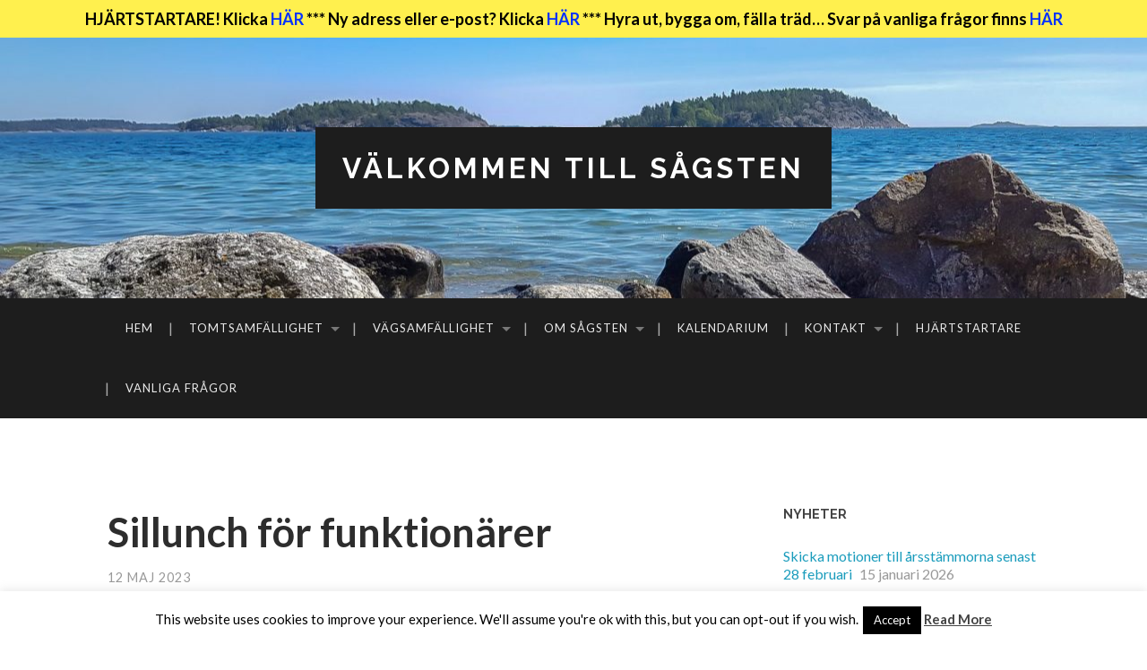

--- FILE ---
content_type: text/html; charset=UTF-8
request_url: http://sagsten.se/2023/05/12/sillunch-for-funktionarer/
body_size: 13720
content:
<!DOCTYPE html>

<html lang="sv-SE">

	<head>
		
		<meta charset="UTF-8">
		<meta name="viewport" content="width=device-width, initial-scale=1.0, maximum-scale=1.0, user-scalable=no" >
				
				 
		<title>Sillunch för funktionärer &#8211; Välkommen till Sågsten</title>
<meta name='robots' content='max-image-preview:large' />
<link rel='dns-prefetch' href='//stats.wp.com' />
<link rel="alternate" type="application/rss+xml" title="Välkommen till Sågsten &raquo; Webbflöde" href="https://sagsten.se/feed/" />
<link rel="alternate" type="application/rss+xml" title="Välkommen till Sågsten &raquo; Kommentarsflöde" href="https://sagsten.se/comments/feed/" />
<link rel="alternate" title="oEmbed (JSON)" type="application/json+oembed" href="https://sagsten.se/wp-json/oembed/1.0/embed?url=https%3A%2F%2Fsagsten.se%2F2023%2F05%2F12%2Fsillunch-for-funktionarer%2F" />
<link rel="alternate" title="oEmbed (XML)" type="text/xml+oembed" href="https://sagsten.se/wp-json/oembed/1.0/embed?url=https%3A%2F%2Fsagsten.se%2F2023%2F05%2F12%2Fsillunch-for-funktionarer%2F&#038;format=xml" />
<style id='wp-img-auto-sizes-contain-inline-css' type='text/css'>
img:is([sizes=auto i],[sizes^="auto," i]){contain-intrinsic-size:3000px 1500px}
/*# sourceURL=wp-img-auto-sizes-contain-inline-css */
</style>
<style id='wp-emoji-styles-inline-css' type='text/css'>

	img.wp-smiley, img.emoji {
		display: inline !important;
		border: none !important;
		box-shadow: none !important;
		height: 1em !important;
		width: 1em !important;
		margin: 0 0.07em !important;
		vertical-align: -0.1em !important;
		background: none !important;
		padding: 0 !important;
	}
/*# sourceURL=wp-emoji-styles-inline-css */
</style>
<style id='wp-block-library-inline-css' type='text/css'>
:root{--wp-block-synced-color:#7a00df;--wp-block-synced-color--rgb:122,0,223;--wp-bound-block-color:var(--wp-block-synced-color);--wp-editor-canvas-background:#ddd;--wp-admin-theme-color:#007cba;--wp-admin-theme-color--rgb:0,124,186;--wp-admin-theme-color-darker-10:#006ba1;--wp-admin-theme-color-darker-10--rgb:0,107,160.5;--wp-admin-theme-color-darker-20:#005a87;--wp-admin-theme-color-darker-20--rgb:0,90,135;--wp-admin-border-width-focus:2px}@media (min-resolution:192dpi){:root{--wp-admin-border-width-focus:1.5px}}.wp-element-button{cursor:pointer}:root .has-very-light-gray-background-color{background-color:#eee}:root .has-very-dark-gray-background-color{background-color:#313131}:root .has-very-light-gray-color{color:#eee}:root .has-very-dark-gray-color{color:#313131}:root .has-vivid-green-cyan-to-vivid-cyan-blue-gradient-background{background:linear-gradient(135deg,#00d084,#0693e3)}:root .has-purple-crush-gradient-background{background:linear-gradient(135deg,#34e2e4,#4721fb 50%,#ab1dfe)}:root .has-hazy-dawn-gradient-background{background:linear-gradient(135deg,#faaca8,#dad0ec)}:root .has-subdued-olive-gradient-background{background:linear-gradient(135deg,#fafae1,#67a671)}:root .has-atomic-cream-gradient-background{background:linear-gradient(135deg,#fdd79a,#004a59)}:root .has-nightshade-gradient-background{background:linear-gradient(135deg,#330968,#31cdcf)}:root .has-midnight-gradient-background{background:linear-gradient(135deg,#020381,#2874fc)}:root{--wp--preset--font-size--normal:16px;--wp--preset--font-size--huge:42px}.has-regular-font-size{font-size:1em}.has-larger-font-size{font-size:2.625em}.has-normal-font-size{font-size:var(--wp--preset--font-size--normal)}.has-huge-font-size{font-size:var(--wp--preset--font-size--huge)}.has-text-align-center{text-align:center}.has-text-align-left{text-align:left}.has-text-align-right{text-align:right}.has-fit-text{white-space:nowrap!important}#end-resizable-editor-section{display:none}.aligncenter{clear:both}.items-justified-left{justify-content:flex-start}.items-justified-center{justify-content:center}.items-justified-right{justify-content:flex-end}.items-justified-space-between{justify-content:space-between}.screen-reader-text{border:0;clip-path:inset(50%);height:1px;margin:-1px;overflow:hidden;padding:0;position:absolute;width:1px;word-wrap:normal!important}.screen-reader-text:focus{background-color:#ddd;clip-path:none;color:#444;display:block;font-size:1em;height:auto;left:5px;line-height:normal;padding:15px 23px 14px;text-decoration:none;top:5px;width:auto;z-index:100000}html :where(.has-border-color){border-style:solid}html :where([style*=border-top-color]){border-top-style:solid}html :where([style*=border-right-color]){border-right-style:solid}html :where([style*=border-bottom-color]){border-bottom-style:solid}html :where([style*=border-left-color]){border-left-style:solid}html :where([style*=border-width]){border-style:solid}html :where([style*=border-top-width]){border-top-style:solid}html :where([style*=border-right-width]){border-right-style:solid}html :where([style*=border-bottom-width]){border-bottom-style:solid}html :where([style*=border-left-width]){border-left-style:solid}html :where(img[class*=wp-image-]){height:auto;max-width:100%}:where(figure){margin:0 0 1em}html :where(.is-position-sticky){--wp-admin--admin-bar--position-offset:var(--wp-admin--admin-bar--height,0px)}@media screen and (max-width:600px){html :where(.is-position-sticky){--wp-admin--admin-bar--position-offset:0px}}

/*# sourceURL=wp-block-library-inline-css */
</style><style id='wp-block-paragraph-inline-css' type='text/css'>
.is-small-text{font-size:.875em}.is-regular-text{font-size:1em}.is-large-text{font-size:2.25em}.is-larger-text{font-size:3em}.has-drop-cap:not(:focus):first-letter{float:left;font-size:8.4em;font-style:normal;font-weight:100;line-height:.68;margin:.05em .1em 0 0;text-transform:uppercase}body.rtl .has-drop-cap:not(:focus):first-letter{float:none;margin-left:.1em}p.has-drop-cap.has-background{overflow:hidden}:root :where(p.has-background){padding:1.25em 2.375em}:where(p.has-text-color:not(.has-link-color)) a{color:inherit}p.has-text-align-left[style*="writing-mode:vertical-lr"],p.has-text-align-right[style*="writing-mode:vertical-rl"]{rotate:180deg}
/*# sourceURL=http://sagsten.se/wp-includes/blocks/paragraph/style.min.css */
</style>
<style id='global-styles-inline-css' type='text/css'>
:root{--wp--preset--aspect-ratio--square: 1;--wp--preset--aspect-ratio--4-3: 4/3;--wp--preset--aspect-ratio--3-4: 3/4;--wp--preset--aspect-ratio--3-2: 3/2;--wp--preset--aspect-ratio--2-3: 2/3;--wp--preset--aspect-ratio--16-9: 16/9;--wp--preset--aspect-ratio--9-16: 9/16;--wp--preset--color--black: #000000;--wp--preset--color--cyan-bluish-gray: #abb8c3;--wp--preset--color--white: #ffffff;--wp--preset--color--pale-pink: #f78da7;--wp--preset--color--vivid-red: #cf2e2e;--wp--preset--color--luminous-vivid-orange: #ff6900;--wp--preset--color--luminous-vivid-amber: #fcb900;--wp--preset--color--light-green-cyan: #7bdcb5;--wp--preset--color--vivid-green-cyan: #00d084;--wp--preset--color--pale-cyan-blue: #8ed1fc;--wp--preset--color--vivid-cyan-blue: #0693e3;--wp--preset--color--vivid-purple: #9b51e0;--wp--preset--gradient--vivid-cyan-blue-to-vivid-purple: linear-gradient(135deg,rgb(6,147,227) 0%,rgb(155,81,224) 100%);--wp--preset--gradient--light-green-cyan-to-vivid-green-cyan: linear-gradient(135deg,rgb(122,220,180) 0%,rgb(0,208,130) 100%);--wp--preset--gradient--luminous-vivid-amber-to-luminous-vivid-orange: linear-gradient(135deg,rgb(252,185,0) 0%,rgb(255,105,0) 100%);--wp--preset--gradient--luminous-vivid-orange-to-vivid-red: linear-gradient(135deg,rgb(255,105,0) 0%,rgb(207,46,46) 100%);--wp--preset--gradient--very-light-gray-to-cyan-bluish-gray: linear-gradient(135deg,rgb(238,238,238) 0%,rgb(169,184,195) 100%);--wp--preset--gradient--cool-to-warm-spectrum: linear-gradient(135deg,rgb(74,234,220) 0%,rgb(151,120,209) 20%,rgb(207,42,186) 40%,rgb(238,44,130) 60%,rgb(251,105,98) 80%,rgb(254,248,76) 100%);--wp--preset--gradient--blush-light-purple: linear-gradient(135deg,rgb(255,206,236) 0%,rgb(152,150,240) 100%);--wp--preset--gradient--blush-bordeaux: linear-gradient(135deg,rgb(254,205,165) 0%,rgb(254,45,45) 50%,rgb(107,0,62) 100%);--wp--preset--gradient--luminous-dusk: linear-gradient(135deg,rgb(255,203,112) 0%,rgb(199,81,192) 50%,rgb(65,88,208) 100%);--wp--preset--gradient--pale-ocean: linear-gradient(135deg,rgb(255,245,203) 0%,rgb(182,227,212) 50%,rgb(51,167,181) 100%);--wp--preset--gradient--electric-grass: linear-gradient(135deg,rgb(202,248,128) 0%,rgb(113,206,126) 100%);--wp--preset--gradient--midnight: linear-gradient(135deg,rgb(2,3,129) 0%,rgb(40,116,252) 100%);--wp--preset--font-size--small: 13px;--wp--preset--font-size--medium: 20px;--wp--preset--font-size--large: 36px;--wp--preset--font-size--x-large: 42px;--wp--preset--spacing--20: 0.44rem;--wp--preset--spacing--30: 0.67rem;--wp--preset--spacing--40: 1rem;--wp--preset--spacing--50: 1.5rem;--wp--preset--spacing--60: 2.25rem;--wp--preset--spacing--70: 3.38rem;--wp--preset--spacing--80: 5.06rem;--wp--preset--shadow--natural: 6px 6px 9px rgba(0, 0, 0, 0.2);--wp--preset--shadow--deep: 12px 12px 50px rgba(0, 0, 0, 0.4);--wp--preset--shadow--sharp: 6px 6px 0px rgba(0, 0, 0, 0.2);--wp--preset--shadow--outlined: 6px 6px 0px -3px rgb(255, 255, 255), 6px 6px rgb(0, 0, 0);--wp--preset--shadow--crisp: 6px 6px 0px rgb(0, 0, 0);}:where(.is-layout-flex){gap: 0.5em;}:where(.is-layout-grid){gap: 0.5em;}body .is-layout-flex{display: flex;}.is-layout-flex{flex-wrap: wrap;align-items: center;}.is-layout-flex > :is(*, div){margin: 0;}body .is-layout-grid{display: grid;}.is-layout-grid > :is(*, div){margin: 0;}:where(.wp-block-columns.is-layout-flex){gap: 2em;}:where(.wp-block-columns.is-layout-grid){gap: 2em;}:where(.wp-block-post-template.is-layout-flex){gap: 1.25em;}:where(.wp-block-post-template.is-layout-grid){gap: 1.25em;}.has-black-color{color: var(--wp--preset--color--black) !important;}.has-cyan-bluish-gray-color{color: var(--wp--preset--color--cyan-bluish-gray) !important;}.has-white-color{color: var(--wp--preset--color--white) !important;}.has-pale-pink-color{color: var(--wp--preset--color--pale-pink) !important;}.has-vivid-red-color{color: var(--wp--preset--color--vivid-red) !important;}.has-luminous-vivid-orange-color{color: var(--wp--preset--color--luminous-vivid-orange) !important;}.has-luminous-vivid-amber-color{color: var(--wp--preset--color--luminous-vivid-amber) !important;}.has-light-green-cyan-color{color: var(--wp--preset--color--light-green-cyan) !important;}.has-vivid-green-cyan-color{color: var(--wp--preset--color--vivid-green-cyan) !important;}.has-pale-cyan-blue-color{color: var(--wp--preset--color--pale-cyan-blue) !important;}.has-vivid-cyan-blue-color{color: var(--wp--preset--color--vivid-cyan-blue) !important;}.has-vivid-purple-color{color: var(--wp--preset--color--vivid-purple) !important;}.has-black-background-color{background-color: var(--wp--preset--color--black) !important;}.has-cyan-bluish-gray-background-color{background-color: var(--wp--preset--color--cyan-bluish-gray) !important;}.has-white-background-color{background-color: var(--wp--preset--color--white) !important;}.has-pale-pink-background-color{background-color: var(--wp--preset--color--pale-pink) !important;}.has-vivid-red-background-color{background-color: var(--wp--preset--color--vivid-red) !important;}.has-luminous-vivid-orange-background-color{background-color: var(--wp--preset--color--luminous-vivid-orange) !important;}.has-luminous-vivid-amber-background-color{background-color: var(--wp--preset--color--luminous-vivid-amber) !important;}.has-light-green-cyan-background-color{background-color: var(--wp--preset--color--light-green-cyan) !important;}.has-vivid-green-cyan-background-color{background-color: var(--wp--preset--color--vivid-green-cyan) !important;}.has-pale-cyan-blue-background-color{background-color: var(--wp--preset--color--pale-cyan-blue) !important;}.has-vivid-cyan-blue-background-color{background-color: var(--wp--preset--color--vivid-cyan-blue) !important;}.has-vivid-purple-background-color{background-color: var(--wp--preset--color--vivid-purple) !important;}.has-black-border-color{border-color: var(--wp--preset--color--black) !important;}.has-cyan-bluish-gray-border-color{border-color: var(--wp--preset--color--cyan-bluish-gray) !important;}.has-white-border-color{border-color: var(--wp--preset--color--white) !important;}.has-pale-pink-border-color{border-color: var(--wp--preset--color--pale-pink) !important;}.has-vivid-red-border-color{border-color: var(--wp--preset--color--vivid-red) !important;}.has-luminous-vivid-orange-border-color{border-color: var(--wp--preset--color--luminous-vivid-orange) !important;}.has-luminous-vivid-amber-border-color{border-color: var(--wp--preset--color--luminous-vivid-amber) !important;}.has-light-green-cyan-border-color{border-color: var(--wp--preset--color--light-green-cyan) !important;}.has-vivid-green-cyan-border-color{border-color: var(--wp--preset--color--vivid-green-cyan) !important;}.has-pale-cyan-blue-border-color{border-color: var(--wp--preset--color--pale-cyan-blue) !important;}.has-vivid-cyan-blue-border-color{border-color: var(--wp--preset--color--vivid-cyan-blue) !important;}.has-vivid-purple-border-color{border-color: var(--wp--preset--color--vivid-purple) !important;}.has-vivid-cyan-blue-to-vivid-purple-gradient-background{background: var(--wp--preset--gradient--vivid-cyan-blue-to-vivid-purple) !important;}.has-light-green-cyan-to-vivid-green-cyan-gradient-background{background: var(--wp--preset--gradient--light-green-cyan-to-vivid-green-cyan) !important;}.has-luminous-vivid-amber-to-luminous-vivid-orange-gradient-background{background: var(--wp--preset--gradient--luminous-vivid-amber-to-luminous-vivid-orange) !important;}.has-luminous-vivid-orange-to-vivid-red-gradient-background{background: var(--wp--preset--gradient--luminous-vivid-orange-to-vivid-red) !important;}.has-very-light-gray-to-cyan-bluish-gray-gradient-background{background: var(--wp--preset--gradient--very-light-gray-to-cyan-bluish-gray) !important;}.has-cool-to-warm-spectrum-gradient-background{background: var(--wp--preset--gradient--cool-to-warm-spectrum) !important;}.has-blush-light-purple-gradient-background{background: var(--wp--preset--gradient--blush-light-purple) !important;}.has-blush-bordeaux-gradient-background{background: var(--wp--preset--gradient--blush-bordeaux) !important;}.has-luminous-dusk-gradient-background{background: var(--wp--preset--gradient--luminous-dusk) !important;}.has-pale-ocean-gradient-background{background: var(--wp--preset--gradient--pale-ocean) !important;}.has-electric-grass-gradient-background{background: var(--wp--preset--gradient--electric-grass) !important;}.has-midnight-gradient-background{background: var(--wp--preset--gradient--midnight) !important;}.has-small-font-size{font-size: var(--wp--preset--font-size--small) !important;}.has-medium-font-size{font-size: var(--wp--preset--font-size--medium) !important;}.has-large-font-size{font-size: var(--wp--preset--font-size--large) !important;}.has-x-large-font-size{font-size: var(--wp--preset--font-size--x-large) !important;}
/*# sourceURL=global-styles-inline-css */
</style>

<style id='classic-theme-styles-inline-css' type='text/css'>
/*! This file is auto-generated */
.wp-block-button__link{color:#fff;background-color:#32373c;border-radius:9999px;box-shadow:none;text-decoration:none;padding:calc(.667em + 2px) calc(1.333em + 2px);font-size:1.125em}.wp-block-file__button{background:#32373c;color:#fff;text-decoration:none}
/*# sourceURL=/wp-includes/css/classic-themes.min.css */
</style>
<link rel='stylesheet' id='cookie-law-info-css' href='http://sagsten.se/wp-content/plugins/cookie-law-info/legacy/public/css/cookie-law-info-public.css?ver=3.3.9.1' type='text/css' media='all' />
<link rel='stylesheet' id='cookie-law-info-gdpr-css' href='http://sagsten.se/wp-content/plugins/cookie-law-info/legacy/public/css/cookie-law-info-gdpr.css?ver=3.3.9.1' type='text/css' media='all' />
<link rel='stylesheet' id='simple-banner-style-css' href='http://sagsten.se/wp-content/plugins/simple-banner/simple-banner.css?ver=3.2.0' type='text/css' media='all' />
<link rel='stylesheet' id='hemingway_googleFonts-css' href='//fonts.googleapis.com/css?family=Lato%3A400%2C700%2C400italic%2C700italic%7CRaleway%3A700%2C400&#038;ver=6.9' type='text/css' media='all' />
<link rel='stylesheet' id='hemingway_style-css' href='http://sagsten.se/wp-content/themes/hemingway/style.css?ver=6.9' type='text/css' media='all' />
<script type="text/javascript" src="http://sagsten.se/wp-includes/js/jquery/jquery.min.js?ver=3.7.1" id="jquery-core-js"></script>
<script type="text/javascript" src="http://sagsten.se/wp-includes/js/jquery/jquery-migrate.min.js?ver=3.4.1" id="jquery-migrate-js"></script>
<script type="text/javascript" id="cookie-law-info-js-extra">
/* <![CDATA[ */
var Cli_Data = {"nn_cookie_ids":[],"cookielist":[],"non_necessary_cookies":[],"ccpaEnabled":"","ccpaRegionBased":"","ccpaBarEnabled":"","strictlyEnabled":["necessary","obligatoire"],"ccpaType":"gdpr","js_blocking":"","custom_integration":"","triggerDomRefresh":"","secure_cookies":""};
var cli_cookiebar_settings = {"animate_speed_hide":"500","animate_speed_show":"500","background":"#fff","border":"#444","border_on":"","button_1_button_colour":"#000","button_1_button_hover":"#000000","button_1_link_colour":"#fff","button_1_as_button":"1","button_1_new_win":"","button_2_button_colour":"#333","button_2_button_hover":"#292929","button_2_link_colour":"#444","button_2_as_button":"","button_2_hidebar":"","button_3_button_colour":"#000","button_3_button_hover":"#000000","button_3_link_colour":"#fff","button_3_as_button":"1","button_3_new_win":"","button_4_button_colour":"#dedfe0","button_4_button_hover":"#b2b2b3","button_4_link_colour":"#333333","button_4_as_button":"1","button_7_button_colour":"#61a229","button_7_button_hover":"#4e8221","button_7_link_colour":"#fff","button_7_as_button":"1","button_7_new_win":"","font_family":"inherit","header_fix":"","notify_animate_hide":"1","notify_animate_show":"","notify_div_id":"#cookie-law-info-bar","notify_position_horizontal":"right","notify_position_vertical":"bottom","scroll_close":"1","scroll_close_reload":"","accept_close_reload":"","reject_close_reload":"","showagain_tab":"1","showagain_background":"#fff","showagain_border":"#000","showagain_div_id":"#cookie-law-info-again","showagain_x_position":"100px","text":"#000","show_once_yn":"1","show_once":"10000","logging_on":"","as_popup":"","popup_overlay":"1","bar_heading_text":"","cookie_bar_as":"banner","popup_showagain_position":"bottom-right","widget_position":"left"};
var log_object = {"ajax_url":"https://sagsten.se/wp-admin/admin-ajax.php"};
//# sourceURL=cookie-law-info-js-extra
/* ]]> */
</script>
<script type="text/javascript" src="http://sagsten.se/wp-content/plugins/cookie-law-info/legacy/public/js/cookie-law-info-public.js?ver=3.3.9.1" id="cookie-law-info-js"></script>
<script type="text/javascript" id="simple-banner-script-js-before">
/* <![CDATA[ */
const simpleBannerScriptParams = {"pro_version_enabled":"","debug_mode":"","id":1178,"version":"3.2.0","banner_params":[{"hide_simple_banner":"no","simple_banner_prepend_element":"body","simple_banner_position":"","header_margin":"","header_padding":"","wp_body_open_enabled":"","wp_body_open":true,"simple_banner_z_index":"","simple_banner_text":"HJ\u00c4RTSTARTARE! Klicka <a href=\"https:\/\/sagsten.se\/hjartstartare-radda-liv\/\">H\u00c4R<\/a> *** Ny adress eller e-post? Klicka <a href=\"http:\/\/sagsten.se\/kontakt\/ny-i-sagsten\/\">H\u00c4R<\/a> *** Hyra ut, bygga om, f\u00e4lla tr\u00e4d\u2026 Svar p\u00e5 vanliga fr\u00e5gor finns <a href=\"https:\/\/sagsten.se\/vanliga-fragor\/\">H\u00c4R<\/a>","disabled_on_current_page":false,"disabled_pages_array":[],"is_current_page_a_post":true,"disabled_on_posts":"","simple_banner_disabled_page_paths":"","simple_banner_font_size":"","simple_banner_color":"#fff04e","simple_banner_text_color":"#000000","simple_banner_link_color":"#0432ff","simple_banner_close_color":"","simple_banner_custom_css":"","simple_banner_scrolling_custom_css":"","simple_banner_text_custom_css":"","simple_banner_button_css":"","site_custom_css":"","keep_site_custom_css":"","site_custom_js":"","keep_site_custom_js":"","close_button_enabled":"","close_button_expiration":"","close_button_cookie_set":false,"current_date":{"date":"2026-01-17 01:22:32.484881","timezone_type":3,"timezone":"UTC"},"start_date":{"date":"2026-01-17 01:22:32.484884","timezone_type":3,"timezone":"UTC"},"end_date":{"date":"2026-01-17 01:22:32.484886","timezone_type":3,"timezone":"UTC"},"simple_banner_start_after_date":"","simple_banner_remove_after_date":"","simple_banner_insert_inside_element":""}]}
//# sourceURL=simple-banner-script-js-before
/* ]]> */
</script>
<script type="text/javascript" src="http://sagsten.se/wp-content/plugins/simple-banner/simple-banner.js?ver=3.2.0" id="simple-banner-script-js"></script>
<link rel="https://api.w.org/" href="https://sagsten.se/wp-json/" /><link rel="alternate" title="JSON" type="application/json" href="https://sagsten.se/wp-json/wp/v2/posts/1178" /><link rel="EditURI" type="application/rsd+xml" title="RSD" href="https://sagsten.se/xmlrpc.php?rsd" />
<meta name="generator" content="WordPress 6.9" />
<link rel="canonical" href="https://sagsten.se/2023/05/12/sillunch-for-funktionarer/" />
<link rel='shortlink' href='https://sagsten.se/?p=1178' />
<style id="simple-banner-background-color" type="text/css">.simple-banner{background:#fff04e;}</style><style id="simple-banner-text-color" type="text/css">.simple-banner .simple-banner-text{color:#000000;}</style><style id="simple-banner-link-color" type="text/css">.simple-banner .simple-banner-text a{color:#0432ff;}</style><style id="simple-banner-z-index" type="text/css">.simple-banner{z-index: 99999;}</style><style id="simple-banner-site-custom-css-dummy" type="text/css"></style><script id="simple-banner-site-custom-js-dummy" type="text/javascript"></script><script type="text/javascript">
(function(url){
	if(/(?:Chrome\/26\.0\.1410\.63 Safari\/537\.31|WordfenceTestMonBot)/.test(navigator.userAgent)){ return; }
	var addEvent = function(evt, handler) {
		if (window.addEventListener) {
			document.addEventListener(evt, handler, false);
		} else if (window.attachEvent) {
			document.attachEvent('on' + evt, handler);
		}
	};
	var removeEvent = function(evt, handler) {
		if (window.removeEventListener) {
			document.removeEventListener(evt, handler, false);
		} else if (window.detachEvent) {
			document.detachEvent('on' + evt, handler);
		}
	};
	var evts = 'contextmenu dblclick drag dragend dragenter dragleave dragover dragstart drop keydown keypress keyup mousedown mousemove mouseout mouseover mouseup mousewheel scroll'.split(' ');
	var logHuman = function() {
		if (window.wfLogHumanRan) { return; }
		window.wfLogHumanRan = true;
		var wfscr = document.createElement('script');
		wfscr.type = 'text/javascript';
		wfscr.async = true;
		wfscr.src = url + '&r=' + Math.random();
		(document.getElementsByTagName('head')[0]||document.getElementsByTagName('body')[0]).appendChild(wfscr);
		for (var i = 0; i < evts.length; i++) {
			removeEvent(evts[i], logHuman);
		}
	};
	for (var i = 0; i < evts.length; i++) {
		addEvent(evts[i], logHuman);
	}
})('//sagsten.se/?wordfence_lh=1&hid=3FFD190A4C3B91BCEA1E67D8335A758F');
</script>	<style>img#wpstats{display:none}</style>
		      
	      <!--Customizer CSS--> 
	      
	      <style type="text/css">
	           body::selection { background:#1a9cbc; }	           body a { color:#1a9cbc; }	           body a:hover { color:#1a9cbc; }	           .blog-title a:hover { color:#1a9cbc; }	           .blog-menu a:hover { color:#1a9cbc; }	           .blog-search #searchsubmit { background-color:#1a9cbc; }	           .blog-search #searchsubmit { border-color:#1a9cbc; }	           .blog-search #searchsubmit:hover { background-color:#1a9cbc; }	           .blog-search #searchsubmit:hover { border-color:#1a9cbc; }	           .featured-media .sticky-post { background-color:#1a9cbc; }	           .post-title a:hover { color:#1a9cbc; }	           .post-meta a:hover { color:#1a9cbc; }	           .post-content a { color:#1a9cbc; }	           .post-content a:hover { color:#1a9cbc; }	           .blog .format-quote blockquote cite a:hover { color:#1a9cbc; }	           .post-content a.more-link:hover { background-color:#1a9cbc; }	           .post-content input[type="submit"]:hover { background-color:#1a9cbc; }	           .post-content input[type="reset"]:hover { background-color:#1a9cbc; }	           .post-content input[type="button"]:hover { background-color:#1a9cbc; }	           .post-content fieldset legend { background-color:#1a9cbc; }	           .post-content .searchform #searchsubmit { background:#1a9cbc; }	           .post-content .searchform #searchsubmit { border-color:#1a9cbc; }	           .post-content .searchform #searchsubmit:hover { background:#1a9cbc; }	           .post-content .searchform #searchsubmit:hover { border-color:#1a9cbc; }	           .post-categories a { color:#1a9cbc; }	           .post-categories a:hover { color:#1a9cbc; }	           .post-tags a:hover { background:#1a9cbc; }	           .post-tags a:hover:after { border-right-color:#1a9cbc; }	           .post-nav a:hover { color:#1a9cbc; }	           .archive-nav a:hover { color:#1a9cbc; }	           .logged-in-as a { color:#1a9cbc; }	           .logged-in-as a:hover { color:#1a9cbc; }	           .content #respond input[type="submit"]:hover { background-color:#1a9cbc; }	           .comment-meta-content cite a:hover { color:#1a9cbc; }	           .comment-meta-content p a:hover { color:#1a9cbc; }	           .comment-actions a:hover { color:#1a9cbc; }	           #cancel-comment-reply-link { color:#1a9cbc; }	           #cancel-comment-reply-link:hover { color:#1a9cbc; }	           .comment-nav-below a:hover { color:#1a9cbc; }	           .widget-title a { color:#1a9cbc; }	           .widget-title a:hover { color:#1a9cbc; }	           .widget_text a { color:#1a9cbc; }	           .widget_text a:hover { color:#1a9cbc; }	           .widget_rss a { color:#1a9cbc; }	           .widget_rss a:hover { color:#1a9cbc; }	           .widget_archive a { color:#1a9cbc; }	           .widget_archive a:hover { color:#1a9cbc; }	           .widget_meta a { color:#1a9cbc; }	           .widget_meta a:hover { color:#1a9cbc; }	           .widget_recent_comments a { color:#1a9cbc; }	           .widget_recent_comments a:hover { color:#1a9cbc; }	           .widget_pages a { color:#1a9cbc; }	           .widget_pages a:hover { color:#1a9cbc; }	           .widget_links a { color:#1a9cbc; }	           .widget_links a:hover { color:#1a9cbc; }	           .widget_recent_entries a { color:#1a9cbc; }	           .widget_recent_entries a:hover { color:#1a9cbc; }	           .widget_categories a { color:#1a9cbc; }	           .widget_categories a:hover { color:#1a9cbc; }	           .widget_search #searchsubmit { background:#1a9cbc; }	           .widget_search #searchsubmit { border-color:#1a9cbc; }	           .widget_search #searchsubmit:hover { background:#1a9cbc; }	           .widget_search #searchsubmit:hover { border-color:#1a9cbc; }	           #wp-calendar a { color:#1a9cbc; }	           #wp-calendar a:hover { color:#1a9cbc; }	           #wp-calendar tfoot a:hover { color:#1a9cbc; }	           .dribbble-shot:hover { background:#1a9cbc; }	           .widgetmore a { color:#1a9cbc; }	           .widgetmore a:hover { color:#1a9cbc; }	           .flickr_badge_image a:hover img { background:#1a9cbc; }	           .footer .flickr_badge_image a:hover img { background:#1a9cbc; }	           .footer .dribbble-shot:hover img { background:#1a9cbc; }	           .sidebar .tagcloud a:hover { background:#1a9cbc; }	           .footer .tagcloud a:hover { background:#1a9cbc; }	           .credits a:hover { color:#1a9cbc; }	           
	           body#tinymce.wp-editor a { color:#1a9cbc; }	           body#tinymce.wp-editor a:hover { color:#1a9cbc; }	      </style> 
	      
	      <!--/Customizer CSS-->
	      
      	
	</head>
	
	<body class="wp-singular post-template-default single single-post postid-1178 single-format-standard wp-theme-hemingway">
	
		<div class="big-wrapper">
	
			<div class="header-cover section bg-dark-light no-padding">
		
				<div class="header section" style="background-image: url(http://sagsten.se/wp-content/uploads/2017/07/cropped-20170702-20170606_134055-1-1.jpg);">
							
					<div class="header-inner section-inner">
					
											
							<div class="blog-info">
							
								<h2 class="blog-title">
									<a href="https://sagsten.se" title="Välkommen till Sågsten &mdash; " rel="home">Välkommen till Sågsten</a>
								</h2>
								
															
							</div> <!-- /blog-info -->
							
															
					</div> <!-- /header-inner -->
								
				</div> <!-- /header -->
			
			</div> <!-- /bg-dark -->
			
			<div class="navigation section no-padding bg-dark">
			
				<div class="navigation-inner section-inner">
				
					<div class="toggle-container hidden">
			
						<div class="nav-toggle toggle">
								
							<div class="bar"></div>
							<div class="bar"></div>
							<div class="bar"></div>
							
							<div class="clear"></div>
						
						</div>
						
						<div class="search-toggle toggle">
								
							<div class="metal"></div>
							<div class="glass"></div>
							<div class="handle"></div>
						
						</div>
						
						<div class="clear"></div>
					
					</div> <!-- /toggle-container -->
					
					<div class="blog-search hidden">
					
						<form method="get" class="searchform" action="https://sagsten.se/">
	<input type="search" value="" placeholder="Sökformulär" name="s" id="s" /> 
	<input type="submit" id="searchsubmit" value="Sök">
</form>					
					</div>
				
					<ul class="blog-menu">
					
						<li id="menu-item-543" class="menu-item menu-item-type-custom menu-item-object-custom menu-item-543"><a href="http://sagsten.se/">Hem</a></li>
<li id="menu-item-544" class="menu-item menu-item-type-post_type menu-item-object-page menu-item-has-children has-children menu-item-544"><a href="https://sagsten.se/samfallighetsforening/">Tomtsamfällighet</a>
<ul class="sub-menu">
	<li id="menu-item-546" class="menu-item menu-item-type-post_type menu-item-object-page menu-item-546"><a href="https://sagsten.se/samfallighetsforening/gronomraden/">Grönområden</a></li>
	<li id="menu-item-547" class="menu-item menu-item-type-post_type menu-item-object-page menu-item-547"><a href="https://sagsten.se/samfallighetsforening/vatten/">Sommarvatten</a></li>
	<li id="menu-item-548" class="menu-item menu-item-type-post_type menu-item-object-page menu-item-548"><a href="https://sagsten.se/samfallighetsforening/bryggor/">Bryggor</a></li>
	<li id="menu-item-549" class="menu-item menu-item-type-post_type menu-item-object-page menu-item-549"><a href="https://sagsten.se/samfallighetsforening/bastuforening/">Bastustugan</a></li>
	<li id="menu-item-550" class="menu-item menu-item-type-post_type menu-item-object-page menu-item-550"><a href="https://sagsten.se/samfallighetsforening/viltvard/">Viltvård</a></li>
	<li id="menu-item-545" class="menu-item menu-item-type-post_type menu-item-object-page menu-item-545"><a href="https://sagsten.se/samfallighetsforening/arsstamma/">Årsstämma: kallelser, motioner och protokoll – Tomt</a></li>
	<li id="menu-item-1171" class="menu-item menu-item-type-post_type menu-item-object-page menu-item-1171"><a href="https://sagsten.se/kontakt/samfalligheten/stadgar-och-regler/">Stadgar och regler</a></li>
	<li id="menu-item-551" class="menu-item menu-item-type-post_type menu-item-object-page menu-item-551"><a href="https://sagsten.se/samfallighetsforening/grannsamverkan/">Grannsamverkan</a></li>
	<li id="menu-item-634" class="menu-item menu-item-type-post_type menu-item-object-page menu-item-634"><a href="https://sagsten.se/samfallighetsforening/om-personuppgifter/">Om personuppgifter</a></li>
</ul>
</li>
<li id="menu-item-553" class="menu-item menu-item-type-post_type menu-item-object-page menu-item-has-children has-children menu-item-553"><a href="https://sagsten.se/vagsamfallighet/">Vägsamfällighet</a>
<ul class="sub-menu">
	<li id="menu-item-1517" class="menu-item menu-item-type-post_type menu-item-object-page menu-item-has-children has-children menu-item-1517"><a href="https://sagsten.se/kontakt/vagsamfalligheten/ny-belaggning-pa-sagstensvagen-2024/">Ny beläggning på Sågstensvägen 2024</a>
	<ul class="sub-menu">
		<li id="menu-item-1564" class="menu-item menu-item-type-post_type menu-item-object-page menu-item-1564"><a href="https://sagsten.se/vagbelaggning-kostnad-och-finansiering/">Vägbeläggning – kostnad och finansiering</a></li>
	</ul>
</li>
	<li id="menu-item-554" class="menu-item menu-item-type-post_type menu-item-object-page menu-item-554"><a href="https://sagsten.se/vagsamfallighet/arsstamma/">Årsstämma: Kallelser, motioner och protokoll – Väg</a></li>
	<li id="menu-item-1233" class="menu-item menu-item-type-post_type menu-item-object-page menu-item-1233"><a href="https://sagsten.se/vagsamfallighet/vagsamfallighetens-stadgar/">Vägsamfällighetens stadgar</a></li>
	<li id="menu-item-555" class="menu-item menu-item-type-post_type menu-item-object-page menu-item-555"><a href="https://sagsten.se/vagsamfallighet/om-personuppgifter/">Om personuppgifter</a></li>
</ul>
</li>
<li id="menu-item-556" class="menu-item menu-item-type-post_type menu-item-object-page menu-item-has-children has-children menu-item-556"><a href="https://sagsten.se/om-sagsten/">Om Sågsten</a>
<ul class="sub-menu">
	<li id="menu-item-557" class="menu-item menu-item-type-post_type menu-item-object-page menu-item-557"><a href="https://sagsten.se/om-sagsten/historik/">Sågstens historia</a></li>
	<li id="menu-item-558" class="menu-item menu-item-type-post_type menu-item-object-page menu-item-558"><a href="https://sagsten.se/om-sagsten/sevardheter/">Sevärdheter</a></li>
</ul>
</li>
<li id="menu-item-559" class="menu-item menu-item-type-post_type menu-item-object-page menu-item-559"><a href="https://sagsten.se/kalendarium/">Kalendarium</a></li>
<li id="menu-item-560" class="menu-item menu-item-type-post_type menu-item-object-page menu-item-has-children has-children menu-item-560"><a href="https://sagsten.se/kontakt/">Kontakt</a>
<ul class="sub-menu">
	<li id="menu-item-858" class="menu-item menu-item-type-post_type menu-item-object-page menu-item-858"><a href="https://sagsten.se/kontakt/samfalligheten/">Samfälligheten</a></li>
	<li id="menu-item-865" class="menu-item menu-item-type-post_type menu-item-object-page menu-item-865"><a href="https://sagsten.se/kontakt/vagsamfalligheten/">Vägsamfälligheten</a></li>
	<li id="menu-item-854" class="menu-item menu-item-type-post_type menu-item-object-page menu-item-854"><a href="https://sagsten.se/kontakt/ny-i-sagsten/">Ny i Sågsten eller ny adress?</a></li>
	<li id="menu-item-1466" class="menu-item menu-item-type-post_type menu-item-object-page menu-item-1466"><a href="https://sagsten.se/losenord/">Lösenord</a></li>
</ul>
</li>
<li id="menu-item-1373" class="menu-item menu-item-type-post_type menu-item-object-page menu-item-1373"><a href="https://sagsten.se/hjartstartare-radda-liv/">Hjärtstartare</a></li>
<li id="menu-item-1867" class="menu-item menu-item-type-post_type menu-item-object-page menu-item-1867"><a href="https://sagsten.se/vanliga-fragor/">Vanliga frågor</a></li>
						
						<div class="clear"></div>
												
					 </ul>
					 
					 <ul class="mobile-menu">
					
						<li class="menu-item menu-item-type-custom menu-item-object-custom menu-item-543"><a href="http://sagsten.se/">Hem</a></li>
<li class="menu-item menu-item-type-post_type menu-item-object-page menu-item-has-children has-children menu-item-544"><a href="https://sagsten.se/samfallighetsforening/">Tomtsamfällighet</a>
<ul class="sub-menu">
	<li class="menu-item menu-item-type-post_type menu-item-object-page menu-item-546"><a href="https://sagsten.se/samfallighetsforening/gronomraden/">Grönområden</a></li>
	<li class="menu-item menu-item-type-post_type menu-item-object-page menu-item-547"><a href="https://sagsten.se/samfallighetsforening/vatten/">Sommarvatten</a></li>
	<li class="menu-item menu-item-type-post_type menu-item-object-page menu-item-548"><a href="https://sagsten.se/samfallighetsforening/bryggor/">Bryggor</a></li>
	<li class="menu-item menu-item-type-post_type menu-item-object-page menu-item-549"><a href="https://sagsten.se/samfallighetsforening/bastuforening/">Bastustugan</a></li>
	<li class="menu-item menu-item-type-post_type menu-item-object-page menu-item-550"><a href="https://sagsten.se/samfallighetsforening/viltvard/">Viltvård</a></li>
	<li class="menu-item menu-item-type-post_type menu-item-object-page menu-item-545"><a href="https://sagsten.se/samfallighetsforening/arsstamma/">Årsstämma: kallelser, motioner och protokoll – Tomt</a></li>
	<li class="menu-item menu-item-type-post_type menu-item-object-page menu-item-1171"><a href="https://sagsten.se/kontakt/samfalligheten/stadgar-och-regler/">Stadgar och regler</a></li>
	<li class="menu-item menu-item-type-post_type menu-item-object-page menu-item-551"><a href="https://sagsten.se/samfallighetsforening/grannsamverkan/">Grannsamverkan</a></li>
	<li class="menu-item menu-item-type-post_type menu-item-object-page menu-item-634"><a href="https://sagsten.se/samfallighetsforening/om-personuppgifter/">Om personuppgifter</a></li>
</ul>
</li>
<li class="menu-item menu-item-type-post_type menu-item-object-page menu-item-has-children has-children menu-item-553"><a href="https://sagsten.se/vagsamfallighet/">Vägsamfällighet</a>
<ul class="sub-menu">
	<li class="menu-item menu-item-type-post_type menu-item-object-page menu-item-has-children has-children menu-item-1517"><a href="https://sagsten.se/kontakt/vagsamfalligheten/ny-belaggning-pa-sagstensvagen-2024/">Ny beläggning på Sågstensvägen 2024</a>
	<ul class="sub-menu">
		<li class="menu-item menu-item-type-post_type menu-item-object-page menu-item-1564"><a href="https://sagsten.se/vagbelaggning-kostnad-och-finansiering/">Vägbeläggning – kostnad och finansiering</a></li>
	</ul>
</li>
	<li class="menu-item menu-item-type-post_type menu-item-object-page menu-item-554"><a href="https://sagsten.se/vagsamfallighet/arsstamma/">Årsstämma: Kallelser, motioner och protokoll – Väg</a></li>
	<li class="menu-item menu-item-type-post_type menu-item-object-page menu-item-1233"><a href="https://sagsten.se/vagsamfallighet/vagsamfallighetens-stadgar/">Vägsamfällighetens stadgar</a></li>
	<li class="menu-item menu-item-type-post_type menu-item-object-page menu-item-555"><a href="https://sagsten.se/vagsamfallighet/om-personuppgifter/">Om personuppgifter</a></li>
</ul>
</li>
<li class="menu-item menu-item-type-post_type menu-item-object-page menu-item-has-children has-children menu-item-556"><a href="https://sagsten.se/om-sagsten/">Om Sågsten</a>
<ul class="sub-menu">
	<li class="menu-item menu-item-type-post_type menu-item-object-page menu-item-557"><a href="https://sagsten.se/om-sagsten/historik/">Sågstens historia</a></li>
	<li class="menu-item menu-item-type-post_type menu-item-object-page menu-item-558"><a href="https://sagsten.se/om-sagsten/sevardheter/">Sevärdheter</a></li>
</ul>
</li>
<li class="menu-item menu-item-type-post_type menu-item-object-page menu-item-559"><a href="https://sagsten.se/kalendarium/">Kalendarium</a></li>
<li class="menu-item menu-item-type-post_type menu-item-object-page menu-item-has-children has-children menu-item-560"><a href="https://sagsten.se/kontakt/">Kontakt</a>
<ul class="sub-menu">
	<li class="menu-item menu-item-type-post_type menu-item-object-page menu-item-858"><a href="https://sagsten.se/kontakt/samfalligheten/">Samfälligheten</a></li>
	<li class="menu-item menu-item-type-post_type menu-item-object-page menu-item-865"><a href="https://sagsten.se/kontakt/vagsamfalligheten/">Vägsamfälligheten</a></li>
	<li class="menu-item menu-item-type-post_type menu-item-object-page menu-item-854"><a href="https://sagsten.se/kontakt/ny-i-sagsten/">Ny i Sågsten eller ny adress?</a></li>
	<li class="menu-item menu-item-type-post_type menu-item-object-page menu-item-1466"><a href="https://sagsten.se/losenord/">Lösenord</a></li>
</ul>
</li>
<li class="menu-item menu-item-type-post_type menu-item-object-page menu-item-1373"><a href="https://sagsten.se/hjartstartare-radda-liv/">Hjärtstartare</a></li>
<li class="menu-item menu-item-type-post_type menu-item-object-page menu-item-1867"><a href="https://sagsten.se/vanliga-fragor/">Vanliga frågor</a></li>
						
					 </ul>
				 
				</div> <!-- /navigation-inner -->
				
			</div> <!-- /navigation -->
<div class="wrapper section-inner">

	<div class="content left">
												        
				
			<div class="posts">
		
				<div id="post-1178" class="post-1178 post type-post status-publish format-standard hentry category-okategoriserade">
	
					<div class="post-header">
												
												
					    <h1 class="post-title"><a href="https://sagsten.se/2023/05/12/sillunch-for-funktionarer/" rel="bookmark" title="Sillunch för funktionärer">Sillunch för funktionärer</a></h1>
					    
					    <div class="post-meta">
						
							<span class="post-date"><a href="https://sagsten.se/2023/05/12/sillunch-for-funktionarer/" title="Sillunch för funktionärer">12 maj 2023</a></span>
							
					<!--		<span class="date-sep"> / </span> -->
								
					<!--		<span class="post-author"><a href="https://sagsten.se/author/elisabet/" title="Inlägg av Elisabet Axås" rel="author">Elisabet Axås</a></span> -->
							
					<!--		<span class="date-sep"> / </span> -->
							
		<!--					<span>Kommentarer inaktiverade<span class="screen-reader-text"> för Sillunch för funktionärer</span></span>  -->
							
																				
						</div>
					    
					</div> <!-- /post-header -->
														                                    	    
					<div class="post-content">
						    		            			            	                                                                                            
						
<p>Samfälligheterna bjuder alla funktionärer i styrelser och arbetsgrupper på traditionell sillunch på Ängen lördagen den 3 juni klockan 12. Separat inbjudan kommer att skickas till alla berörda.</p>
								
															        
					</div> <!-- /post-content -->
					            
					<div class="clear"></div>
					
					<div class="post-meta-bottom">
					<!--													
						<p class="post-categories"><span class="category-icon"><span class="front-flap"></span></span> <a href="https://sagsten.se/category/okategoriserade/" rel="category tag">Okategoriserade</a></p> -->
						
												
						<div class="clear"></div>
												
						<div class="post-nav">
													
														
								<a class="post-nav-older" title="Föregående inlägg: Vårstädning, Årsstämmor och Valborgsmässofirande" href="https://sagsten.se/2023/04/29/varstadning-arsstammor-och-valborgsmassofirande/">
								
								<h5>Tidigare inlägg</h5>																
								Vårstädning, Årsstämmor och Valborgsmässofirande								
								</a>
						
														
															
								<a class="post-nav-newer" title="Nästa inlägg: Bastun stängd" href="https://sagsten.se/2023/06/05/bastun-stangd/">
								
								<h5>Följande inlägg</h5>							
								Bastun stängd								
								</a>
						
																					
							<div class="clear"></div>
						
						</div> <!-- /post-nav -->
											
					</div> <!-- /post-meta-bottom -->
					
			<!--		
		
		
		<p class="nocomments">Kommentarer inaktiverade.</p>
		
		
	 -->
												                        
			   	    
		
			</div> <!-- /post -->
			
		</div> <!-- /posts -->
	
	</div> <!-- /content -->
	
	
	<div class="sidebar right" role="complementary">
	
		
		<div class="widget widget_recent_entries"><div class="widget-content">
		<h3 class="widget-title">Nyheter</h3>
		<ul>
											<li>
					<a href="https://sagsten.se/2026/01/15/skicka-motioner-till-arsstammorna-senast-28-februari/">Skicka motioner till årsstämmorna senast 28 februari</a>
											<span class="post-date">15 januari 2026</span>
									</li>
											<li>
					<a href="https://sagsten.se/2025/12/15/lat-plogkapparna-sta-kvar/">Låt plogkäpparna stå kvar!</a>
											<span class="post-date">15 december 2025</span>
									</li>
											<li>
					<a href="https://sagsten.se/2025/11/13/paminnelse-om-plogkappar/">Påminnelse om plogkäppar</a>
											<span class="post-date">13 november 2025</span>
									</li>
											<li>
					<a href="https://sagsten.se/2025/10/28/anmal-tung-trafik-till-vagfogden/">Anmäl tung trafik till vägfogden!</a>
											<span class="post-date">28 oktober 2025</span>
									</li>
											<li>
					<a href="https://sagsten.se/2025/10/27/forbattringsarbeten-pa-vagarna/">Förbättringsarbeten på vägarna</a>
											<span class="post-date">27 oktober 2025</span>
									</li>
					</ul>

		</div><div class="clear"></div></div><div class="widget widget_block widget_text"><div class="widget-content">
<p><strong>HJÄRTSTARTARE – RÄDDA LIV!</strong><br>Sågstens hjärtstartare och tips om vad du ska göra vid hjärtstopp hittar du <a href="http://sagsten.se/hjartstartare-radda-liv/">här</a>.</p>
</div><div class="clear"></div></div><div class="widget widget_block widget_text"><div class="widget-content">
<p><strong>NY I SÅGSTEN?</strong><br>Har du köpt hus i Sågsten? Vi behöver dina uppgifter.<br><a href="http://sagsten.se/kontakt/ny-i-sagsten/">Läs mer</a></p>
</div><div class="clear"></div></div><div class="widget widget_block widget_text"><div class="widget-content">
<p><strong>NY ADRESS ELLER E-POST?</strong><br>Har du flyttat eller fått ny e-postadress? Vi behöver dina kontaktuppgifter. <br><a href="http://sagsten.se/kontakt/ny-i-sagsten/">Läs mer</a></p>
</div><div class="clear"></div></div><div class="widget widget_block widget_text"><div class="widget-content">
<p><strong>HYRA UT HUS ELLER BRYGGPLATS I SÅGSTEN?</strong><br>Tips och rekommendationer för dig som hyr ut ditt hus hittar du <a href="http://sagsten.se/wp-content/uploads/2023/07/Hyr-ut-din-fastighet-Sagsten_2022-04-30_rev-2023-06-16.pdf">här</a>.<br>Om du vill hyra ut din bryggplats kollar du <a href="https://sagsten.se/wp-content/uploads/2024/05/Bryggregler-Smabatshamn-2024-02-18.pdf">här</a>.</p>
</div><div class="clear"></div></div>		
	</div><!-- /sidebar -->

	
	<div class="clear"></div>
	
</div> <!-- /wrapper -->
		
	<div class="footer section large-padding bg-dark">
		
		<div class="footer-inner section-inner">
		
						
				<div class="column column-1 left">
				
					<div class="widgets">
			
						<div class="widget widget_nav_menu"><div class="widget-content"><div class="menu-footer-container"><ul id="menu-footer" class="menu"><li id="menu-item-562" class="menu-item menu-item-type-post_type menu-item-object-page menu-item-562"><a href="https://sagsten.se/integritetspolicy/">Integritetspolicy</a></li>
</ul></div></div><div class="clear"></div></div>											
					</div>
					
				</div>
				
			 <!-- /footer-a -->
				
			 <!-- /footer-b -->
								
			 <!-- /footer-c -->
			
			<div class="clear"></div>
		
		</div> <!-- /footer-inner -->
	
	</div> <!-- /footer -->
	
	<div class="credits section bg-dark no-padding">
	
		<div class="credits-inner section-inner">
	
			<p class="credits-left">
			
				&copy; 2026 <a href="https://sagsten.se" title="Välkommen till Sågsten">Välkommen till Sågsten</a>
			
			</p>
			
			<p class="credits-right">
				
		<!--		<span>Tema av <a href="http://www.andersnoren.se">Anders Noren</a></span> &mdash; <a title="Till toppen" class="tothetop">Upp &uarr;</a>-->
				
			</p>
			
			<div class="clear"></div>
		
		</div> <!-- /credits-inner -->
		
	</div> <!-- /credits -->

</div> <!-- /big-wrapper -->

<script type="speculationrules">
{"prefetch":[{"source":"document","where":{"and":[{"href_matches":"/*"},{"not":{"href_matches":["/wp-*.php","/wp-admin/*","/wp-content/uploads/*","/wp-content/*","/wp-content/plugins/*","/wp-content/themes/hemingway/*","/*\\?(.+)"]}},{"not":{"selector_matches":"a[rel~=\"nofollow\"]"}},{"not":{"selector_matches":".no-prefetch, .no-prefetch a"}}]},"eagerness":"conservative"}]}
</script>
<!--googleoff: all--><div id="cookie-law-info-bar" data-nosnippet="true"><span>This website uses cookies to improve your experience. We'll assume you're ok with this, but you can opt-out if you wish.<a role='button' data-cli_action="accept" id="cookie_action_close_header" class="medium cli-plugin-button cli-plugin-main-button cookie_action_close_header cli_action_button wt-cli-accept-btn">Accept</a> <a href="http://sagsten.se" id="CONSTANT_OPEN_URL" target="_blank" class="cli-plugin-main-link">Read More</a></span></div><div id="cookie-law-info-again" data-nosnippet="true"><span id="cookie_hdr_showagain">Privacy &amp; Cookies Policy</span></div><div class="cli-modal" data-nosnippet="true" id="cliSettingsPopup" tabindex="-1" role="dialog" aria-labelledby="cliSettingsPopup" aria-hidden="true">
  <div class="cli-modal-dialog" role="document">
	<div class="cli-modal-content cli-bar-popup">
		  <button type="button" class="cli-modal-close" id="cliModalClose">
			<svg class="" viewBox="0 0 24 24"><path d="M19 6.41l-1.41-1.41-5.59 5.59-5.59-5.59-1.41 1.41 5.59 5.59-5.59 5.59 1.41 1.41 5.59-5.59 5.59 5.59 1.41-1.41-5.59-5.59z"></path><path d="M0 0h24v24h-24z" fill="none"></path></svg>
			<span class="wt-cli-sr-only">Stäng</span>
		  </button>
		  <div class="cli-modal-body">
			<div class="cli-container-fluid cli-tab-container">
	<div class="cli-row">
		<div class="cli-col-12 cli-align-items-stretch cli-px-0">
			<div class="cli-privacy-overview">
				<h4>Privacy Overview</h4>				<div class="cli-privacy-content">
					<div class="cli-privacy-content-text">This website uses cookies to improve your experience while you navigate through the website. Out of these, the cookies that are categorized as necessary are stored on your browser as they are essential for the working of basic functionalities of the website. We also use third-party cookies that help us analyze and understand how you use this website. These cookies will be stored in your browser only with your consent. You also have the option to opt-out of these cookies. But opting out of some of these cookies may affect your browsing experience.</div>
				</div>
				<a class="cli-privacy-readmore" aria-label="Visa mer" role="button" data-readmore-text="Visa mer" data-readless-text="Visa mindre"></a>			</div>
		</div>
		<div class="cli-col-12 cli-align-items-stretch cli-px-0 cli-tab-section-container">
												<div class="cli-tab-section">
						<div class="cli-tab-header">
							<a role="button" tabindex="0" class="cli-nav-link cli-settings-mobile" data-target="necessary" data-toggle="cli-toggle-tab">
								Necessary							</a>
															<div class="wt-cli-necessary-checkbox">
									<input type="checkbox" class="cli-user-preference-checkbox"  id="wt-cli-checkbox-necessary" data-id="checkbox-necessary" checked="checked"  />
									<label class="form-check-label" for="wt-cli-checkbox-necessary">Necessary</label>
								</div>
								<span class="cli-necessary-caption">Alltid aktiverad</span>
													</div>
						<div class="cli-tab-content">
							<div class="cli-tab-pane cli-fade" data-id="necessary">
								<div class="wt-cli-cookie-description">
									Necessary cookies are absolutely essential for the website to function properly. This category only includes cookies that ensures basic functionalities and security features of the website. These cookies do not store any personal information.								</div>
							</div>
						</div>
					</div>
																	<div class="cli-tab-section">
						<div class="cli-tab-header">
							<a role="button" tabindex="0" class="cli-nav-link cli-settings-mobile" data-target="non-necessary" data-toggle="cli-toggle-tab">
								Non-necessary							</a>
															<div class="cli-switch">
									<input type="checkbox" id="wt-cli-checkbox-non-necessary" class="cli-user-preference-checkbox"  data-id="checkbox-non-necessary" checked='checked' />
									<label for="wt-cli-checkbox-non-necessary" class="cli-slider" data-cli-enable="Aktiverad" data-cli-disable="Inaktiverad"><span class="wt-cli-sr-only">Non-necessary</span></label>
								</div>
													</div>
						<div class="cli-tab-content">
							<div class="cli-tab-pane cli-fade" data-id="non-necessary">
								<div class="wt-cli-cookie-description">
									Any cookies that may not be particularly necessary for the website to function and is used specifically to collect user personal data via analytics, ads, other embedded contents are termed as non-necessary cookies. It is mandatory to procure user consent prior to running these cookies on your website.								</div>
							</div>
						</div>
					</div>
										</div>
	</div>
</div>
		  </div>
		  <div class="cli-modal-footer">
			<div class="wt-cli-element cli-container-fluid cli-tab-container">
				<div class="cli-row">
					<div class="cli-col-12 cli-align-items-stretch cli-px-0">
						<div class="cli-tab-footer wt-cli-privacy-overview-actions">
						
															<a id="wt-cli-privacy-save-btn" role="button" tabindex="0" data-cli-action="accept" class="wt-cli-privacy-btn cli_setting_save_button wt-cli-privacy-accept-btn cli-btn">SPARA OCH ACCEPTERA</a>
													</div>
						
					</div>
				</div>
			</div>
		</div>
	</div>
  </div>
</div>
<div class="cli-modal-backdrop cli-fade cli-settings-overlay"></div>
<div class="cli-modal-backdrop cli-fade cli-popupbar-overlay"></div>
<!--googleon: all--><div class="simple-banner simple-banner-text" style="display:none !important"></div><script type="text/javascript" src="http://sagsten.se/wp-includes/js/comment-reply.min.js?ver=6.9" id="comment-reply-js" async="async" data-wp-strategy="async" fetchpriority="low"></script>
<script type="text/javascript" src="http://sagsten.se/wp-content/themes/hemingway/js/global.js?ver=6.9" id="hemingway_global-js"></script>
<script type="text/javascript" id="jetpack-stats-js-before">
/* <![CDATA[ */
_stq = window._stq || [];
_stq.push([ "view", {"v":"ext","blog":"224759685","post":"1178","tz":"1","srv":"sagsten.se","j":"1:15.4"} ]);
_stq.push([ "clickTrackerInit", "224759685", "1178" ]);
//# sourceURL=jetpack-stats-js-before
/* ]]> */
</script>
<script type="text/javascript" src="https://stats.wp.com/e-202603.js" id="jetpack-stats-js" defer="defer" data-wp-strategy="defer"></script>
<script id="wp-emoji-settings" type="application/json">
{"baseUrl":"https://s.w.org/images/core/emoji/17.0.2/72x72/","ext":".png","svgUrl":"https://s.w.org/images/core/emoji/17.0.2/svg/","svgExt":".svg","source":{"concatemoji":"http://sagsten.se/wp-includes/js/wp-emoji-release.min.js?ver=6.9"}}
</script>
<script type="module">
/* <![CDATA[ */
/*! This file is auto-generated */
const a=JSON.parse(document.getElementById("wp-emoji-settings").textContent),o=(window._wpemojiSettings=a,"wpEmojiSettingsSupports"),s=["flag","emoji"];function i(e){try{var t={supportTests:e,timestamp:(new Date).valueOf()};sessionStorage.setItem(o,JSON.stringify(t))}catch(e){}}function c(e,t,n){e.clearRect(0,0,e.canvas.width,e.canvas.height),e.fillText(t,0,0);t=new Uint32Array(e.getImageData(0,0,e.canvas.width,e.canvas.height).data);e.clearRect(0,0,e.canvas.width,e.canvas.height),e.fillText(n,0,0);const a=new Uint32Array(e.getImageData(0,0,e.canvas.width,e.canvas.height).data);return t.every((e,t)=>e===a[t])}function p(e,t){e.clearRect(0,0,e.canvas.width,e.canvas.height),e.fillText(t,0,0);var n=e.getImageData(16,16,1,1);for(let e=0;e<n.data.length;e++)if(0!==n.data[e])return!1;return!0}function u(e,t,n,a){switch(t){case"flag":return n(e,"\ud83c\udff3\ufe0f\u200d\u26a7\ufe0f","\ud83c\udff3\ufe0f\u200b\u26a7\ufe0f")?!1:!n(e,"\ud83c\udde8\ud83c\uddf6","\ud83c\udde8\u200b\ud83c\uddf6")&&!n(e,"\ud83c\udff4\udb40\udc67\udb40\udc62\udb40\udc65\udb40\udc6e\udb40\udc67\udb40\udc7f","\ud83c\udff4\u200b\udb40\udc67\u200b\udb40\udc62\u200b\udb40\udc65\u200b\udb40\udc6e\u200b\udb40\udc67\u200b\udb40\udc7f");case"emoji":return!a(e,"\ud83e\u1fac8")}return!1}function f(e,t,n,a){let r;const o=(r="undefined"!=typeof WorkerGlobalScope&&self instanceof WorkerGlobalScope?new OffscreenCanvas(300,150):document.createElement("canvas")).getContext("2d",{willReadFrequently:!0}),s=(o.textBaseline="top",o.font="600 32px Arial",{});return e.forEach(e=>{s[e]=t(o,e,n,a)}),s}function r(e){var t=document.createElement("script");t.src=e,t.defer=!0,document.head.appendChild(t)}a.supports={everything:!0,everythingExceptFlag:!0},new Promise(t=>{let n=function(){try{var e=JSON.parse(sessionStorage.getItem(o));if("object"==typeof e&&"number"==typeof e.timestamp&&(new Date).valueOf()<e.timestamp+604800&&"object"==typeof e.supportTests)return e.supportTests}catch(e){}return null}();if(!n){if("undefined"!=typeof Worker&&"undefined"!=typeof OffscreenCanvas&&"undefined"!=typeof URL&&URL.createObjectURL&&"undefined"!=typeof Blob)try{var e="postMessage("+f.toString()+"("+[JSON.stringify(s),u.toString(),c.toString(),p.toString()].join(",")+"));",a=new Blob([e],{type:"text/javascript"});const r=new Worker(URL.createObjectURL(a),{name:"wpTestEmojiSupports"});return void(r.onmessage=e=>{i(n=e.data),r.terminate(),t(n)})}catch(e){}i(n=f(s,u,c,p))}t(n)}).then(e=>{for(const n in e)a.supports[n]=e[n],a.supports.everything=a.supports.everything&&a.supports[n],"flag"!==n&&(a.supports.everythingExceptFlag=a.supports.everythingExceptFlag&&a.supports[n]);var t;a.supports.everythingExceptFlag=a.supports.everythingExceptFlag&&!a.supports.flag,a.supports.everything||((t=a.source||{}).concatemoji?r(t.concatemoji):t.wpemoji&&t.twemoji&&(r(t.twemoji),r(t.wpemoji)))});
//# sourceURL=http://sagsten.se/wp-includes/js/wp-emoji-loader.min.js
/* ]]> */
</script>

</body>
</html>